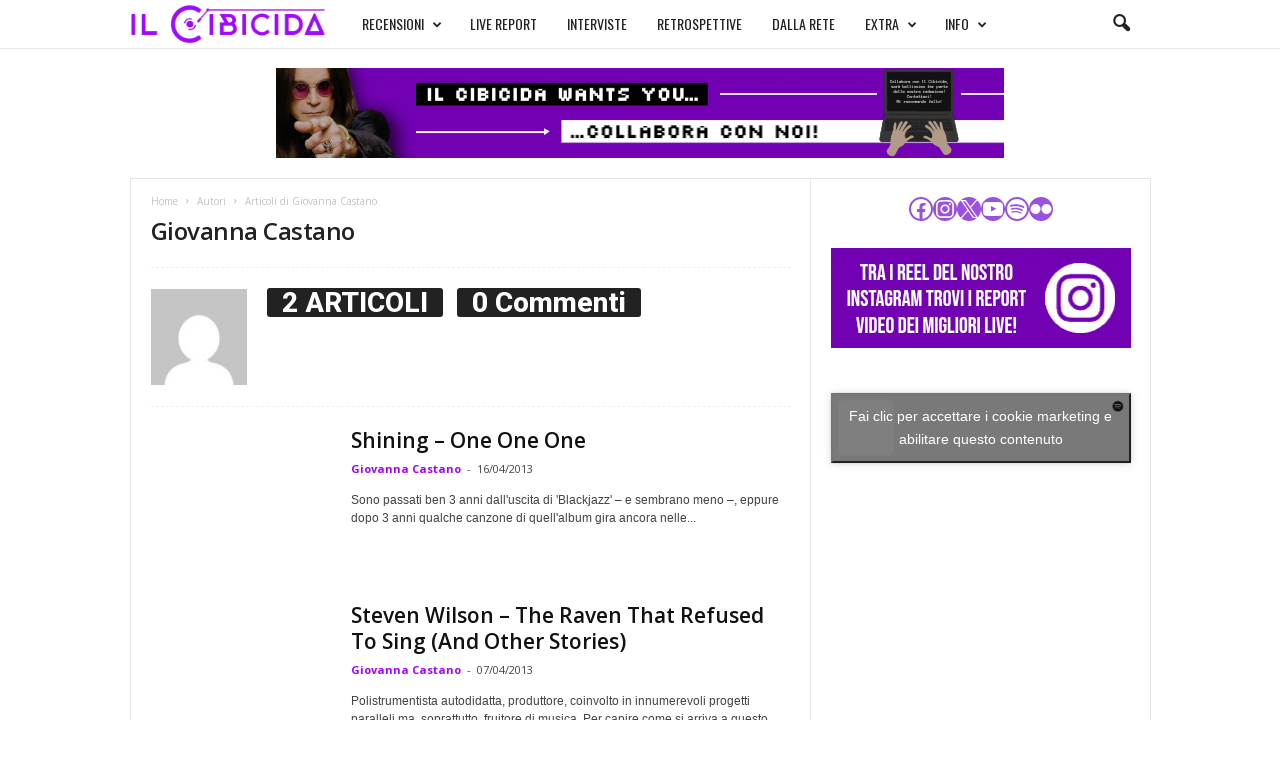

--- FILE ---
content_type: text/html; charset=utf-8
request_url: https://www.google.com/recaptcha/api2/aframe
body_size: 223
content:
<!DOCTYPE HTML><html><head><meta http-equiv="content-type" content="text/html; charset=UTF-8"></head><body><script nonce="F_0ftM-zg0kEhlCVssEGgA">/** Anti-fraud and anti-abuse applications only. See google.com/recaptcha */ try{var clients={'sodar':'https://pagead2.googlesyndication.com/pagead/sodar?'};window.addEventListener("message",function(a){try{if(a.source===window.parent){var b=JSON.parse(a.data);var c=clients[b['id']];if(c){var d=document.createElement('img');d.src=c+b['params']+'&rc='+(localStorage.getItem("rc::a")?sessionStorage.getItem("rc::b"):"");window.document.body.appendChild(d);sessionStorage.setItem("rc::e",parseInt(sessionStorage.getItem("rc::e")||0)+1);localStorage.setItem("rc::h",'1768928433528');}}}catch(b){}});window.parent.postMessage("_grecaptcha_ready", "*");}catch(b){}</script></body></html>